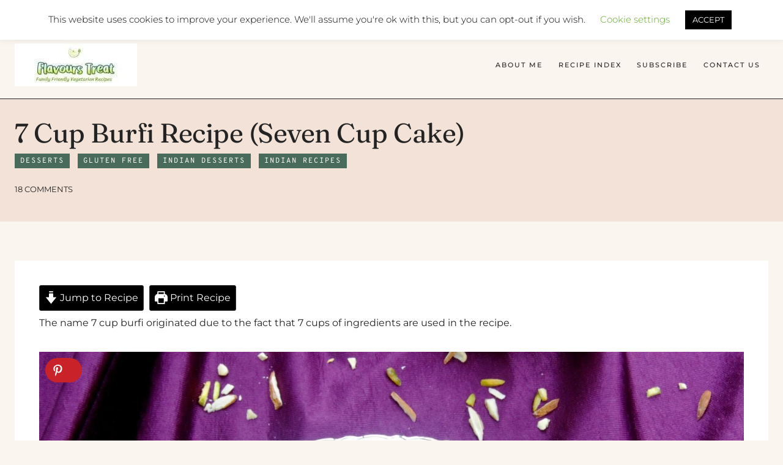

--- FILE ---
content_type: text/css
request_url: https://www.flavourstreat.com/wp-content/cache/perfmatters/www.flavourstreat.com/minify/2455abb3d66e.style.min.css?ver=1_0_0
body_size: 2754
content:
.ff__control,.ff__root,.ff__container{font-family:var(--global-body-font-family)!important}.ff__title{font-family:var(--global-heading-font-family)!important}.ff__form{font-family:inherit!important}.ff__footer,.ff__button{font-family:inherit!important;font-family:var(--global-body-font-family)!important;font-size:11px!important;background-color:var(--global-palette-btn-bg)!important;border-color:var(--global-palette-btn-bg)!important;color:var(--global-palette-btn)!important}.ff__button:hover,.ff__footer:hover{color:var(--global-palette-btn-hover)!important;background-color:var(--global-palette-btn-bg-hover)!important;border-color:var(--global-palette-btn-bg-hover)!important;color:var(--global-palette-btn-hover)!important}.ff__footer{padding:0!important}body{overflow-x:hidden}h1,h2,h3,h4,h5,h6{-webkit-font-smoothing:antialiased!important}a{transition:all .2s ease-in-out!important;text-underline-position:under}a img{opacity:1;transition:.2s ease}a img:hover{opacity:.9;transition:.2s ease}::selection{background:var(--global-palette3);color:var(--global-palette9)}input,select,textarea{border-radius:0!important}.header-navigation[class*="header-navigation-style-underline"] .header-menu-container>ul>li>a:after{height:2px!important}select,textarea,.comment-form input:placeholder-shown+label,.comment-form textarea:placeholder-shown+label,.comment-form .comment-input-wrap p label,.comment-form p.comment-form-float-label label,.comment-form input:placeholder-shown+label,.comment-form textarea:placeholder-shown+label,textarea::-webkit-input-placeholder,input[type="text"],input[type="email"],input[type="url"],input[type="password"],input[type="search"],input[type="number"],input[type="tel"],input[type="range"],input[type="date"],input[type="month"],input[type="week"],input[type="time"],input[type="datetime"],input[type="datetime-local"],input[type="color"],input[type="text"]::-webkit-input-placeholder,input[type="email"]::-webkit-input-placeholder,input[type="url"]::-webkit-input-placeholder,input[type="password"]::-webkit-input-placeholder,input[type="search"]::-webkit-input-placeholder,input[type="number"]::-webkit-input-placeholder,input[type="tel"]::-webkit-input-placeholder,input[type="range"]::-webkit-input-placeholder,input[type="date"]::-webkit-input-placeholder,input[type="month"]::-webkit-input-placeholder,input[type="week"]::-webkit-input-placeholder,input[type="time"]::-webkit-input-placeholder,input[type="datetime"]::-webkit-input-placeholder,input[type="datetime-local"]::-webkit-input-placeholder,input[type="color"]::-webkit-input-placeholder,.fs-label-wrap,.fs-dropdown,.fs-search,.fs-wrap.multiple .fs-option .fs-checkbox i{color:var(--global-palette3)!important;border-color:var(--global-palette3)!important;font-size:90%}input[type="text"]::-webkit-input-placeholder,input[type="email"]::-webkit-input-placeholder,input[type="url"]::-webkit-input-placeholder,input[type="password"]::-webkit-input-placeholder,input[type="search"]::-webkit-input-placeholder,input[type="number"]::-webkit-input-placeholder,input[type="tel"]::-webkit-input-placeholder,input[type="range"]::-webkit-input-placeholder,input[type="date"]::-webkit-input-placeholder,input[type="month"]::-webkit-input-placeholder,input[type="week"]::-webkit-input-placeholder,input[type="time"]::-webkit-input-placeholder,input[type="datetime"]::-webkit-input-placeholder,input[type="datetime-local"]::-webkit-input-placeholder,input[type="color"]::-webkit-input-placeholder{letter-spacing:2px;font-size:11px;text-transform:uppercase;font-weight:inherit}.drawer-content input[type="search"]::-webkit-input-placeholder{font-size:inherit!important}textarea,tr,td,th,.woocommerce div.product .woocommerce-tabs{border-color:var(--global-palette3)!important}blockquote,.wp-block-quote.is-large p,.wp-block-quote.is-style-large p,.wp-block-quote.is-style-default{font-family:var(--global-heading-font-family)!important;font-style:normal;padding:20px 10px}.wp-block-quote.is-large p,.wp-block-quote.is-style-large p{font-size:1.8em}button[type="submit"]{border-color:var(--global-palette3);color:var(--global-palette-btn);background-color:var(--global-palette-btn-bg);font-family:inherit}button[type="submit"]:hover{border-color:var(--global-palette-btn-border-hover);color:var(--global-palette-btn-hover);background-color:var(--global-palette-btn-bg-hover)}.kb-form .kadence-blocks-form-field .kb-forms-submit{font-weight:inherit!important}.search-archive-title h1{padding-bottom:.35em}#search-drawer .drawer-inner .drawer-content form input.search-field,#search-drawer .drawer-inner .drawer-content form input.search-field:focus{box-shadow:none!important}#search-drawer .drawer-inner input.search-field{padding:1.5em 80px 1.5em 1.5em!important}.search-results .content-container .entry-content-wrap{margin-top:15px}.search-form .kadence-search-icon-wrap{color:var(--global-palette3)!important}.wp-block-search.wp-block-search__button-inside .wp-block-search__inside-wrapper{border-radius:0!important;border-color:var(--global-palette3)!important;color:var(--global-palette3)!important;padding:5px!important}.wp-block-search .wp-block-search__button{border:0!important}.wp-block-search__button-inside .wp-block-search__inside-wrapper,button.wp-block-search__button.has-icon:hover{background:#fff0}.site-top-header-wrap{background:var(--global-palette9)}.entry-content-wrap .category-style-pill a{margin-top:10px!important}a.post-more-link{font-weight:600!important;letter-spacing:.1em!important}.entry-tags a.tag-link{border:0!important;color:var(--global-palette3)!important}.entry-tags a.tag-link:hover{color:var(--global-palette-btn)!important;border-radius:0}.entry-header .category-links a{font-weight:normal!important}.entry-taxonomies .category-links a{margin-top:.5em}span.category-links.term-links.category-style-pill a{border-radius:0!important;padding:5px 9px}.content-style-unboxed .kadence-thumbnail-position-behind:after{background:none!important}.content-style-unboxed .kadence-thumbnail-position-behind{margin-bottom:3em}.post-navigation{margin:var(--global-xl-spacing) auto!important}.entry-author-style-center .entry-author-avatar:before,.entry-author-style-center .entry-author-avatar:after{background:var(--global-palette3)}.entry-author-style-center{border-bottom:1px solid var(--global-palette3)}.wprm-recipe-template-rosemary-snippet .wprm-recipe-icon svg{margin-top:-0.10em!important;width:1em!important;height:1em!important;margin-right:5px!important}.wprm-recipe-snippet a:hover{opacity:.85}.wp-block-kadence-posts.item-image-style-beside article.loop-entry.has-post-thumbnail{grid-gap:1rem}.transparent-bg .content-bg,.kb-posts-style-unboxed .content-bg{background:transparent!important}@media screen and (min-width:768px){.grid-lg-col-1.item-image-style-beside article.loop-entry.has-post-thumbnail{align-items:center!important;display:grid!important;grid-template-columns:1.5fr 1.5fr!important}}.tns-outer .tns-controls button[data-controls="prev"]:before,.tns-outer .tns-controls button[data-controls="next"]:before{height:15px!important;width:15px!important}.entry-related-inner-content{padding-top:1.5em!important;padding-bottom:1.5em!important}.pagination .page-numbers{border-radius:0!important;font-size:.85em}.pagination .kadence-svg-iconset svg{height:.9em;width:.9em}.kt-btn-svg-icon.kt-btn-side-right,.kt-btn-svg-icon.kt-btn-side-left{vertical-align:middle!important}.comments-area{background:#fff;padding:30px;margin-bottom:2em}p.form-submit{margin-bottom:0!important}p.form-submit input#submit{text-transform:uppercase!important}.comment-reply-link{color:var(--global-palette3)!important;border-color:var(--global-palette3)!important;opacity:.75}.comment-reply-link:hover{opacity:1}.comment-respond a#cancel-comment-reply-link{margin-left:20px;font-size:.75em;text-decoration:underline}#respond+.comments-title{margin-top:2em!important}.comment-navigation .nav-previous:after,.post-navigation .nav-previous:after{background:var(--global-palette3)!important}.comment-body{border-bottom:1px solid var(--global-palette4)!important}.comment-author .fn a{text-transform:uppercase;letter-spacing:1.5px;font-size:.8em}.widget select{width:100%}blockquote,q{quotes:'“' '”'}blockquote{padding-left:0;border-left:0}.entry-content blockquote{margin:var(--global-md-spacing) 0 0}.entry-content{word-break:initial!important}blockquote cite,blockquote .wp-block-pullquote__citation{color:var(--global-palette3);font-size:13px;margin-top:1em;position:relative;font-style:normal;display:block}blockquote cite::before{content:"";display:inline-block;vertical-align:middle;margin-right:5px;width:35px;height:1px;background:var(--global-palette3)}.wp-block-kadence-spacer.aligncenter{width:100%}.blocks-gallery-caption figcaption,.wp-block-embed figcaption,.wp-block-image figcaption,.wp-block-table figcaption,.wp-block-audio figcaption,.wp-block-video figcaption{color:var(--global-palette3)!important}.kt-svg-icons+p{margin-top:10px!important}.kt-blocks-carousel .slick-dots li button:before{width:6px!important;height:6px!important}.kt-blocks-carousel .kt-carousel-arrowstyle-outlinewhite .slick-prev,.kt-blocks-carousel .kt-carousel-arrowstyle-outlinewhite .slick-next,.kt-blocks-carousel .kt-carousel-arrowstyle-outlineblack .slick-prev,.kt-blocks-carousel .kt-carousel-arrowstyle-outlineblack .slick-next{border:1px solid!important}.kt-blocks-carousel .slick-prev:before,.kt-blocks-carousel .slick-next:before{border-width:1px 1px 0 0!important;width:15px!important;height:15px!important}.entry-related-carousel h3.entry-title{font-size:23px!important}.fs-label-wrap{padding:.4em}.fs-arrow{margin-right:8px!important}.fwpl-item a{text-decoration:none!important;font-family:var(--global-heading-font-family)!important;color:var(--global-palette3)}.fwpl-item a:hover{color:var(--global-palette-highlight-alt)}.fwpl-item{line-height:1.35}.fwpl-result{font-weight:inherit!important}@media all and (min-width:960px){.wp-block-kadence-posts.item-image-style-beside.overlap-text article.loop-entry.has-post-thumbnail .entry-content-wrap{background:var(--global-palette9)!important;padding:2em;margin-left:-6em;z-index:9}}.accent-line:after{content:"\a0";border-bottom:solid 1px;position:absolute;margin-left:15px;line-height:50%;width:100%;top:auto;right:auto;bottom:auto;left:auto}.accent-line{line-height:100%!important;overflow:hidden;position:relative;padding-bottom:6px}.no-grid-gap.grid-cols{-webkit-column-gap:0!important;-moz-column-gap:0!important;column-gap:0!important}.overlay-layout .entry{position:relative}.overlay-layout .entry-header{position:absolute;bottom:0;background-color:var(--global-palette7);overflow:hidden;opacity:.92;padding:2em;width:100%;margin-bottom:0}.overlay-layout .loop-entry .post-thumbnail{margin-bottom:0!important}@media screen and (max-width:1023px){.overlay-layout .entry-header{padding:1.2em}}.center-image{text-align:center;margin:0 auto}.vertical-line .kt-divider{width:2px!important}.justify{text-align:justify;text-align-last:center}.image-block-border img{border:10px solid #fff}.image-block-border-large img{border:30px solid #fff}.inside-border img{outline:1px solid #fff;outline-offset:-25px}@media screen and (max-width:700px){.grid-sm-col-3{grid-template-columns:minmax(0,1fr)}}.footer-widgets .collapse-sub-navigation ul.menu li a{border-bottom:0!important}.site-middle-footer-wrap.site-footer-row-layout-fullwidth .site-container{padding-left:0!important;padding-right:0!important}ul.wc-block-product-categories-list{list-style-type:none;margin:0;padding:0}.woocommerce ul.products:not(.woo-archive-btn-button) .button{font-weight:inherit!important}#payment #place_order{padding-top:15px!important;padding-bottom:15px!important}.woocommerce-checkout button[type="submit"],.single-product button[type="submit"]{border-color:var(--global-palette-btn-bg)!important}.quantity.spinners-added input.minus,.quantity.spinners-added input.plus{border:0!important}.woocommerce .return-to-shop a.button,a.button{background:var(--global-palette-btn-bg);color:var(--global-palette-btn)}.woocommerce-account .account-navigation-wrap .kadence-account-avatar .kadence-customer-name{font-size:22px}.quantity,.quantity.spinners-added,.select2-container--default .select2-selection--single .select2-selection__rendered,.woocommerce div.product .woocommerce-tabs ul.tabs li{border-color:var(--global-palette3)!important;color:var(--global-palette3)!important}.woocommerce div.product .woocommerce-tabs ul.tabs::before{border-color:var(--global-palette3)!important}.woocommerce div.product .woocommerce-tabs ul.tabs li.active a{color:var(--global-palette3)!important}.woocommerce div.product .woocommerce-tabs ul.tabs li a{color:var(--global-palette4)!important}.woocommerce div.product .button.single_add_to_cart_button{line-height:1!important}.kadence-product-toggle-container .kadence-toggle-shop-layout{border:0!important}.quantity.spinners-added input.minus,.quantity.spinners-added input.plus,.woocommerce-cart table.cart .product-name a,.woocommerce-checkout table.cart .product-name a,#add_payment_method table.cart .product-name a,.woocommerce form label{color:var(--global-palette3)!important;text-decoration:none}#wrapper .wc-block-grid .wc-block-grid__products .product-loop-boxed .entry-content-wrap,#wrapper .wc-block-grid .wc-block-grid__products .woo-archive-action-on-hover .entry-content-wrap,.woocommerce ul.products li.product .entry-content-wrap,.quantity{border-radius:0!important}.wc-block-grid__products .wc-block-grid__product .wc-block-grid__product-onsale,.woocommerce span.onsale{border-radius:0!important;letter-spacing:1px;padding:.7em 1em!important;font-weight:normal!important}.woocommerce-cart table.cart .coupon .button:not(:hover),.woocommerce-checkout table.cart .coupon .button:not(:hover),#add_payment_method table.cart .coupon .button:not(:hover),.woocommerce-cart table.cart td.actions .button:disabled,.woocommerce-checkout table.cart td.actions .button:disabled,#add_payment_method table.cart td.actions .button:disabled{background:var(--global-palette-btn-bg)!important;color:var(--global-palette-btn)!important}.woocommerce a.button.alt,.woocommerce button.button.alt,.woocommerce input.button.alt,.woocommerce #respond input#submit.alt{-webkit-font-smoothing:subpixel-antialiased!important}@media (max-width:1024px) and (min-width:768px){.kt-tab-layout-first-row.kt-gutter-none>.wp-block-kadence-column.inner-column-2{margin-right:1px}.kt-tab-layout-first-row.kt-gutter-none>.wp-block-kadence-column.inner-column-3{margin-left:-1px}}@media all and (max-width:640px){#sb_instagram.sbi_col_3 #sbi_images .sbi_item,#sb_instagram.sbi_col_4 #sbi_images .sbi_item,#sb_instagram.sbi_col_5 #sbi_images .sbi_item,#sb_instagram.sbi_col_6 #sbi_images .sbi_item{width:50%!important}#sb_instagram.sbi_col_7 #sbi_images .sbi_item,#sb_instagram.sbi_col_8 #sbi_images .sbi_item,#sb_instagram.sbi_col_9 #sbi_images .sbi_item,#sb_instagram.sbi_col_10 #sbi_images .sbi_item{width:25%!important}}@media all and (max-width:480px){#sb_instagram.sbi_col_3 #sbi_images .sbi_item,#sb_instagram.sbi_col_4 #sbi_images .sbi_item,#sb_instagram.sbi_col_5 #sbi_images .sbi_item,#sb_instagram.sbi_col_6 #sbi_images .sbi_item,#sb_instagram.sbi_col_7 #sbi_images .sbi_item,#sb_instagram.sbi_col_8 #sbi_images .sbi_item,#sb_instagram.sbi_col_9 #sbi_images .sbi_item,#sb_instagram.sbi_col_10 #sbi_images .sbi_item{width:50%!important}}